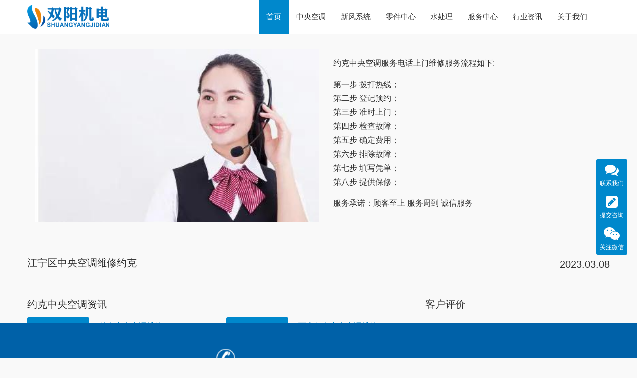

--- FILE ---
content_type: application/javascript
request_url: http://www.kt020.com/zb_users/theme/packwh/script/a.js
body_size: 881
content:
function setREVStartSize(e){
      //window.requestAnimationFrame(function() {        
        window.RSIW = window.RSIW===undefined ? window.innerWidth : window.RSIW;  
        window.RSIH = window.RSIH===undefined ? window.innerHeight : window.RSIH; 
        try {               
          var pw = document.getElementById(e.c).parentNode.offsetWidth,
            newh;
          pw = pw===0 || isNaN(pw) ? window.RSIW : pw;
          e.tabw = e.tabw===undefined ? 0 : parseInt(e.tabw);
          e.thumbw = e.thumbw===undefined ? 0 : parseInt(e.thumbw);
          e.tabh = e.tabh===undefined ? 0 : parseInt(e.tabh);
          e.thumbh = e.thumbh===undefined ? 0 : parseInt(e.thumbh);
          e.tabhide = e.tabhide===undefined ? 0 : parseInt(e.tabhide);
          e.thumbhide = e.thumbhide===undefined ? 0 : parseInt(e.thumbhide);
          e.mh = e.mh===undefined || e.mh=="" || e.mh==="auto" ? 0 : parseInt(e.mh,0);    
          if(e.layout==="fullscreen" || e.l==="fullscreen")             
            newh = Math.max(e.mh,window.RSIH);          
          else{         
            e.gw = Array.isArray(e.gw) ? e.gw : [e.gw];
            for (var i in e.rl) if (e.gw[i]===undefined || e.gw[i]===0) e.gw[i] = e.gw[i-1];          
            e.gh = e.el===undefined || e.el==="" || (Array.isArray(e.el) && e.el.length==0)? e.gh : e.el;
            e.gh = Array.isArray(e.gh) ? e.gh : [e.gh];
            for (var i in e.rl) if (e.gh[i]===undefined || e.gh[i]===0) e.gh[i] = e.gh[i-1];
                      
            var nl = new Array(e.rl.length),
              ix = 0,           
              sl;         
            e.tabw = e.tabhide>=pw ? 0 : e.tabw;
            e.thumbw = e.thumbhide>=pw ? 0 : e.thumbw;
            e.tabh = e.tabhide>=pw ? 0 : e.tabh;
            e.thumbh = e.thumbhide>=pw ? 0 : e.thumbh;          
            for (var i in e.rl) nl[i] = e.rl[i]<window.RSIW ? 0 : e.rl[i];
            sl = nl[0];                 
            for (var i in nl) if (sl>nl[i] && nl[i]>0) { sl = nl[i]; ix=i;}                             
            var m = pw>(e.gw[ix]+e.tabw+e.thumbw) ? 1 : (pw-(e.tabw+e.thumbw)) / (e.gw[ix]);          
            newh =  (e.gh[ix] * m) + (e.tabh + e.thumbh);
          }       
          if(window.rs_init_css===undefined) window.rs_init_css = document.head.appendChild(document.createElement("style"));         
          document.getElementById(e.c).height = newh+"px";
          window.rs_init_css.innerHTML += "#"+e.c+"_wrapper { height: "+newh+"px }";        
        } catch(e){
          console.log("Failure at Presize of Slider:" + e)
        }            
      //});
      };